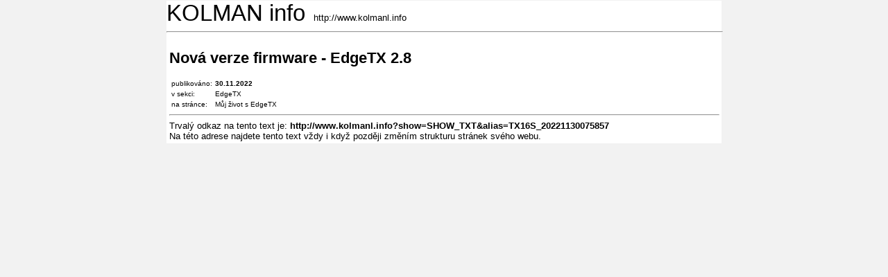

--- FILE ---
content_type: text/html
request_url: http://kolmanl.info/index.php?show=PERMANENTURL_TXT&alias=TX16S_20221130075857
body_size: 1325
content:




<!DOCTYPE html><html lang="cs"><head><meta charset="Windows-1250">
<meta name="author" content="Libor Kolman">
<meta name="keywords" content="modely letadel,hobby,RC,dĂ­lna,letadla,modely letadel,fotografovĂˇnĂ­,hobby,RC models,radio-control,workshop,airplanes,blog">
<meta name="description" content="letadla a modely letadel, fotografovĂˇnĂ­, video - osobnĂ­ strĂˇnka">
<META NAME="ROBOTS" CONTENT="INDEX, ALL"> 
<meta name="GENERATOR" content="DDWeb system (database driven web) - Libor Kolman">
<LINK REL="SHORTCUT ICON" HREF="images/favicon.ico">
<meta name="viewport" content="width=device-width,initial-scale=1">
<meta name="title" content="Nová verze firmware - EdgeTX 2.8" ><title>Nová verze firmware - EdgeTX 2.8</title><link href="ddw.css" rel="StyleSheet" type="text/css"><style type="text/css"><!--#page
{
	width : 800px;
}

#main 
{
  color: black ; 
  background: white ;
	padding-left : 0em;
	padding-right : 0em;
	margin-left : 1px;
  border : solid White;
}

--></style><script type="text/javascript">

  var _gaq = _gaq || [];
  _gaq.push(['_setAccount', 'UA-34146791-1']);
  _gaq.push(['_trackPageview']);

  (function() {
    var ga = document.createElement('script'); ga.type = 'text/javascript'; ga.async = true;
    ga.src = ('https:' == document.location.protocol ? 'https://ssl' : 'http://www') + '.google-analytics.com/ga.js';
    var s = document.getElementsByTagName('script')[0]; s.parentNode.insertBefore(ga, s);
  })();

</script></head><body><DIV id=page>
  <span style="font-size:250%;">KOLMAN info</span>&nbsp;&nbsp;&nbsp;http://www.kolmanl.info
  <hr width="100%">
    <DIV id=main>
      <h1>Nová verze firmware - EdgeTX 2.8</h1><div style="font-size:80%"><table><tr><td>publikováno:</td><td><b>30.11.2022</b></tr><tr><td>v sekci:</td><td>EdgeTX</td></tr><tr><td>na stránce:</td><td>Můj život s EdgeTX</td></tr></table></div><hr><div>Trvalý odkaz na tento text je: <a href="http://www.kolmanl.info?show=SHOW_TXT&alias=TX16S_20221130075857" target="_blank" >http://www.kolmanl.info?show=SHOW_TXT&alias=TX16S_20221130075857</a></div><div>Na této adrese najdete tento text vždy i když později změním strukturu stránek svého webu.</div>
    </DIV>  
</DIV>

</body></html>